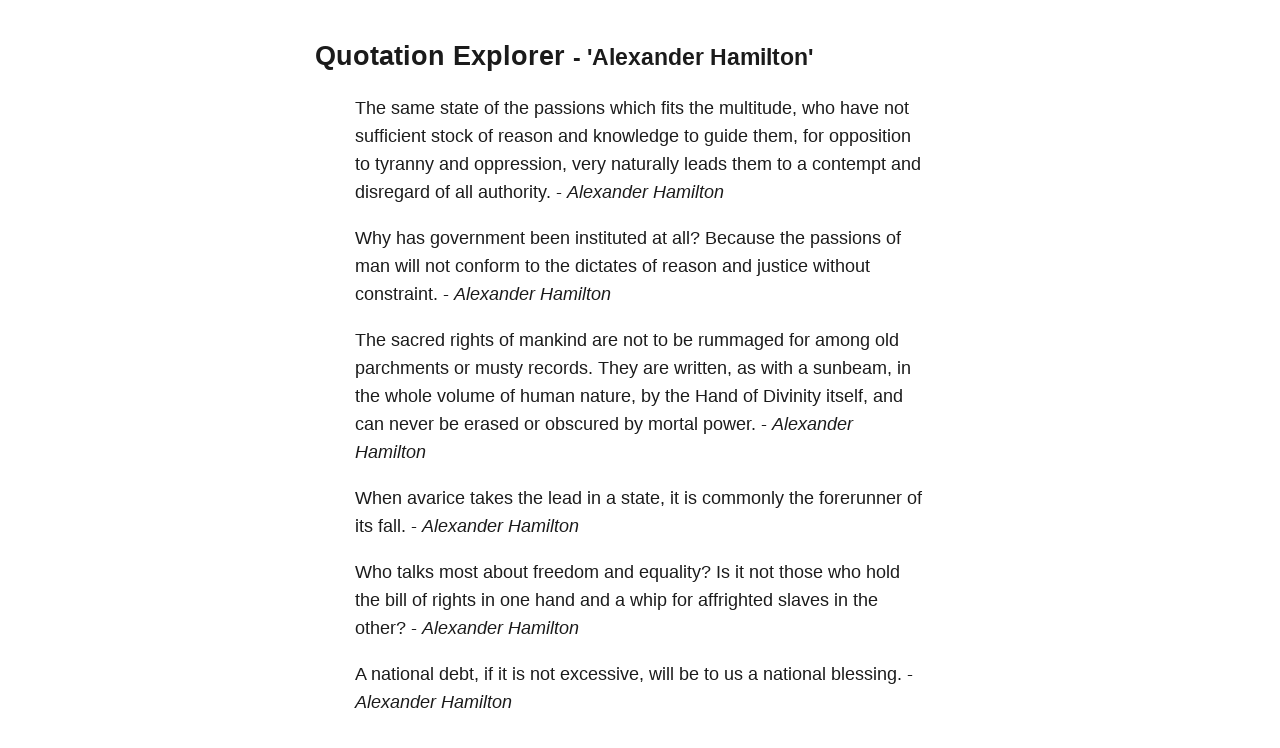

--- FILE ---
content_type: text/html; charset=utf-8
request_url: https://quotes.schollz.com/author/alexander%20hamilton
body_size: 12426
content:
<html>

<head>
<title>Quotation Explorer</title>
<meta name="viewport" content="width=device-width, initial-scale=1">
<style>
a { color: inherit; text-decoration:none; }
        body {
            font: 14px/1.25em sans-serif;
            margin: 40px auto;
            max-width: 650px;
            line-height: 1.6;
            font-size: 18px;
            color: #1b1b1b;
            padding: 0 10px
        }

        h1,
        h2,
        h3 {
            line-height: 1.2
        }

        a {
            text-decoration: none
        }
</style>
</head>

<body>
<script>
  (function(i,s,o,g,r,a,m){i['GoogleAnalyticsObject']=r;i[r]=i[r]||function(){
  (i[r].q=i[r].q||[]).push(arguments)},i[r].l=1*new Date();a=s.createElement(o),
  m=s.getElementsByTagName(o)[0];a.async=1;a.src=g;m.parentNode.insertBefore(a,m)
  })(window,document,'script','https://www.google-analytics.com/analytics.js','ga');

  ga('create', 'UA-2345677-18', 'auto');
  ga('send', 'pageview');

</script>

  <h2><a href="/">Quotation Explorer</a> <small> - 'Alexander Hamilton'</small></h2>
    
    <blockquote>The same <a href='/subject/state'>state</a> of the <a href='/subject/passions'>passions</a> which <a href='/subject/fits'>fits</a> the <a href='/subject/multitude'>multitude,</a> who have not <a href='/subject/sufficient'>sufficient</a> <a href='/subject/stock'>stock</a> of <a href='/subject/reason'>reason</a> and <a href='/subject/knowledge'>knowledge</a> to <a href='/subject/guide'>guide</a> <a href='/subject/them'>them,</a> for <a href='/subject/opposition'>opposition</a> to <a href='/subject/tyranny'>tyranny</a> and <a href='/subject/oppression'>oppression,</a> very <a href='/subject/naturally'>naturally</a> <a href='/subject/leads'>leads</a> them to a <a href='/subject/contempt'>contempt</a> and <a href='/subject/disregard'>disregard</a> of all <a href='/subject/authority'>authority.</a>   - <i><a href='/author/alexander hamilton'>Alexander Hamilton</a> </i></blockquote>
    
    <blockquote>Why has <a href='/subject/government'>government</a> been <a href='/subject/instituted'>instituted</a> at <a href='/subject/all'>all?</a> Because the <a href='/subject/passions'>passions</a> of <a href='/subject/man'>man</a> <a href='/subject/will'>will</a> not <a href='/subject/conform'>conform</a> to the <a href='/subject/dictates'>dictates</a> of <a href='/subject/reason'>reason</a> and <a href='/subject/justice'>justice</a> without <a href='/subject/constraint'>constraint.</a>   - <i><a href='/author/alexander hamilton'>Alexander Hamilton</a> </i></blockquote>
    
    <blockquote>The <a href='/subject/sacred'>sacred</a> <a href='/subject/rights'>rights</a> of <a href='/subject/mankind'>mankind</a> are not to be <a href='/subject/rummaged'>rummaged</a> for among old <a href='/subject/parchments'>parchments</a> or <a href='/subject/musty'>musty</a> <a href='/subject/records'>records.</a> They are <a href='/subject/written'>written,</a> as with a <a href='/subject/sunbeam'>sunbeam,</a> in the whole <a href='/subject/volume'>volume</a> of <a href='/subject/human'>human</a> <a href='/subject/nature'>nature,</a> by the <a href='/subject/hand'>Hand</a> of <a href='/subject/divinity'>Divinity</a> <a href='/subject/itself'>itself,</a> and can never be <a href='/subject/erased'>erased</a> or <a href='/subject/obscured'>obscured</a> by <a href='/subject/mortal'>mortal</a> <a href='/subject/power'>power.</a>   - <i><a href='/author/alexander hamilton'>Alexander Hamilton</a> </i></blockquote>
    
    <blockquote>When <a href='/subject/avarice'>avarice</a> <a href='/subject/takes'>takes</a> the <a href='/subject/lead'>lead</a> in a <a href='/subject/state'>state,</a> it is <a href='/subject/commonly'>commonly</a> the <a href='/subject/forerunner'>forerunner</a> of its <a href='/subject/fall'>fall.</a>   - <i><a href='/author/alexander hamilton'>Alexander Hamilton</a> </i></blockquote>
    
    <blockquote>Who <a href='/subject/talks'>talks</a> most about <a href='/subject/freedom'>freedom</a> and <a href='/subject/equality'>equality?</a> Is it not those who <a href='/subject/hold'>hold</a> the <a href='/subject/bill'>bill</a> of <a href='/subject/rights'>rights</a> in one <a href='/subject/hand'>hand</a> and a <a href='/subject/whip'>whip</a> for <a href='/subject/affrighted'>affrighted</a> <a href='/subject/slaves'>slaves</a> in the <a href='/subject/other'>other?</a>   - <i><a href='/author/alexander hamilton'>Alexander Hamilton</a> </i></blockquote>
    
    <blockquote>A <a href='/subject/national'>national</a> <a href='/subject/debt'>debt,</a> if it is not <a href='/subject/excessive'>excessive,</a> <a href='/subject/will'>will</a> be to us a <a href='/subject/national'>national</a> <a href='/subject/blessing'>blessing.</a>   - <i><a href='/author/alexander hamilton'>Alexander Hamilton</a> </i></blockquote>
    
    <blockquote>A <a href='/subject/nation'>nation</a> which can <a href='/subject/prefer'>prefer</a> <a href='/subject/disgrace'>disgrace</a> to <a href='/subject/danger'>danger</a> is <a href='/subject/prepared'>prepared</a> for a <a href='/subject/master'>master,</a> and <a href='/subject/deserves'>deserves</a> <a href='/subject/one'>one.</a>   - <i><a href='/author/alexander hamilton'>Alexander Hamilton</a> </i></blockquote>
    
    <blockquote>I never <a href='/subject/expect'>expect</a> to see a <a href='/subject/perfect'>perfect</a> <a href='/subject/work'>work</a> from <a href='/subject/imperfect'>imperfect</a> <a href='/subject/man'>man.</a>   - <i><a href='/author/alexander hamilton'>Alexander Hamilton</a> </i></blockquote>
    
    <blockquote><a href='/subject/men'>Men</a> often <a href='/subject/oppose'>oppose</a> a <a href='/subject/thing'>thing</a> merely because they have had no <a href='/subject/agency'>agency</a> in <a href='/subject/planning'>planning</a> <a href='/subject/it'>it,</a> or because it may have been <a href='/subject/planned'>planned</a> by those whom they <a href='/subject/dislike'>dislike.</a>   - <i><a href='/author/alexander hamilton'>Alexander Hamilton</a> </i></blockquote>
    
    <blockquote>A <a href='/subject/garden'>garden,</a> you <a href='/subject/know'>know,</a> is a very <a href='/subject/usual'>usual</a> <a href='/subject/refuge'>refuge</a> of a <a href='/subject/disappointed'>disappointed</a> <a href='/subject/politician'>politician.</a> <a href='/subject/accordingly'>Accordingly,</a> I have <a href='/subject/purchased'>purchased</a> a few <a href='/subject/acres'>acres</a> about nine <a href='/subject/miles'>miles</a> from <a href='/subject/town'>town,</a> have <a href='/subject/built'>built</a> a <a href='/subject/house'>house,</a> and am <a href='/subject/cultivating'>cultivating</a> a <a href='/subject/garden'>garden.</a>   - <i><a href='/author/alexander hamilton'>Alexander Hamilton</a> </i></blockquote>
    
    <blockquote>The <a href='/subject/changes'>changes</a> in the <a href='/subject/human'>human</a> <a href='/subject/condition'>condition</a> are <a href='/subject/uncertain'>uncertain</a> and <a href='/subject/frequent'>frequent.</a> <a href='/subject/many'>Many,</a> on whom <a href='/subject/fortune'>fortune</a> has <a href='/subject/bestowed'>bestowed</a> her <a href='/subject/favours'>favours,</a> may <a href='/subject/trace'>trace</a> their <a href='/subject/family'>family</a> to a more <a href='/subject/unprosperous'>unprosperous</a> <a href='/subject/station'>station;</a> and many who are now in <a href='/subject/obscurity'>obscurity,</a> may look back upon the <a href='/subject/affluence'>affluence</a> and <a href='/subject/exalted'>exalted</a> <a href='/subject/rank'>rank</a> of their <a href='/subject/ancestors'>ancestors.</a>   - <i><a href='/author/alexander hamilton'>Alexander Hamilton</a> </i></blockquote>
    
    <blockquote>Those who <a href='/subject/stand'>stand</a> for nothing <a href='/subject/fall'>fall</a> for <a href='/subject/anything'>anything.</a>   - <i><a href='/author/alexander hamilton'>Alexander Hamilton</a> </i></blockquote>
    
    <blockquote>Why has <a href='/subject/government'>government</a> been <a href='/subject/instituted'>instituted</a> at <a href='/subject/all'>all?</a> Because the <a href='/subject/passions'>passions</a> of <a href='/subject/men'>men</a> <a href='/subject/will'>will</a> not <a href='/subject/conform'>conform</a> to the <a href='/subject/dictates'>dictates</a> of <a href='/subject/reason'>reason</a> and <a href='/subject/justice'>justice,</a> without <a href='/subject/constraint'>constraint.</a>   - <i><a href='/author/alexander hamilton'>Alexander Hamilton</a> </i></blockquote>
    
    <blockquote>When <a href='/subject/men'>men</a> <a href='/subject/exercise'>exercise</a> their <a href='/subject/reason'>reason</a> <a href='/subject/coolly'>coolly</a> and <a href='/subject/freely'>freely</a> on a <a href='/subject/variety'>variety</a> of <a href='/subject/distinct'>distinct</a> <a href='/subject/questions'>questions,</a> they <a href='/subject/inevitably'>inevitably</a> <a href='/subject/fall'>fall</a> into different <a href='/subject/opinions'>opinions</a> on some of <a href='/subject/them'>them.</a> When they are <a href='/subject/governed'>governed</a> by a <a href='/subject/common'>common</a> <a href='/subject/passion'>passion,</a> their <a href='/subject/opinions'>opinions,</a> if they are to be <a href='/subject/called'>called,</a> <a href='/subject/will'>will</a> be the <a href='/subject/same'>same.</a>   - <i><a href='/author/alexander hamilton'>Alexander Hamilton</a> </i></blockquote>
    
    <blockquote>It is <a href='/subject/long'>long</a> since I have <a href='/subject/learned'>learned</a> to <a href='/subject/hold'>hold</a> <a href='/subject/popular'>popular</a> <a href='/subject/opinion'>opinion</a> of no <a href='/subject/value'>value.</a>   - <i><a href='/author/alexander hamilton'>Alexander Hamilton</a> </i></blockquote>
    
    <blockquote><a href='/subject/constitutions'>Constitutions</a> should <a href='/subject/consist'>consist</a> only of <a href='/subject/general'>general</a> <a href='/subject/provisions'>provisions;</a> the <a href='/subject/reason'>reason</a> is that they must necessarily be <a href='/subject/permanent'>permanent,</a> and that they cannot <a href='/subject/calculate'>calculate</a> for the possible <a href='/subject/change'>change</a> of <a href='/subject/things'>things</a>   - <i><a href='/author/alexander hamilton'>Alexander Hamilton</a> </i></blockquote>
    
    <blockquote><a href='/subject/laws'>Laws</a> are a <a href='/subject/dead'>dead</a> <a href='/subject/letter'>letter</a> without <a href='/subject/courts'>courts</a> to <a href='/subject/expound'>expound</a> and <a href='/subject/define'>define</a> their <a href='/subject/true'>true</a> <a href='/subject/meaning'>meaning</a> and <a href='/subject/operation'>operation.</a>   - <i><a href='/author/alexander hamilton'>Alexander Hamilton</a> </i></blockquote>
    
    <blockquote>Every <a href='/subject/man'>man</a> ought to be <a href='/subject/supposed'>supposed</a> a <a href='/subject/knave'>knave,</a> and to have no other <a href='/subject/end'>end,</a> in all his <a href='/subject/actions'>actions,</a> but <a href='/subject/private'>private</a> <a href='/subject/interest'>interest.</a> By this <a href='/subject/interest'>interest</a> we must <a href='/subject/govern'>govern</a> <a href='/subject/him'>him,</a> and by means of <a href='/subject/it'>it,</a> make him <a href='/subject/cooperate'>cooperate</a> to <a href='/subject/public'>public</a> <a href='/subject/good'>good,</a> <a href='/subject/notwithstanding'>notwithstanding</a> his <a href='/subject/unsatiable'>unsatiable</a> <a href='/subject/avarice'>avarice</a> and <a href='/subject/ambition'>ambition.</a>   - <i><a href='/author/alexander hamilton'>Alexander Hamilton</a> </i></blockquote>
    

    

    <blockquote>
    <form action="/search/" method = "POST">
    <small>
      Click any word or name in a quote to explore, or search for more. <a id="json" href="">[JSON]</a>&nbsp;<a href="https://github.com/schollz/quotation-explorer">[SOURCE]</a>&nbsp;
    </small>
    <input name="term">
    <input type="submit" value="Search">
    </form>
    </blockquote>

<script>
document.getElementById("json").setAttribute('href', window.location.href + ".json");
</script>
</body>

</html>
